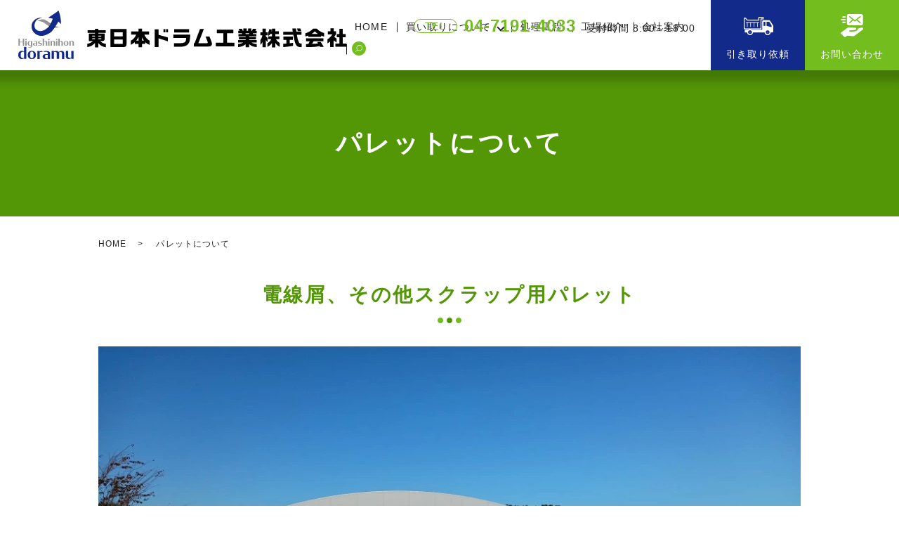

--- FILE ---
content_type: text/html; charset=UTF-8
request_url: https://www.doramu.com/pallet
body_size: 8633
content:

<!DOCTYPE HTML>
<html lang="ja" prefix="og: http://ogp.me/ns#">
<head>
  <meta charset="utf-8">
  <meta http-equiv="X-UA-Compatible" content="IE=edge,chrome=1">
  <meta name="viewport" content="width=device-width, initial-scale=1">
  <title>パレットについて│東日本ドラム工業株式会社│サイズ・材質紹介</title>

		<!-- All in One SEO 4.9.3 - aioseo.com -->
	<meta name="description" content="千葉県の東日本ドラム工業株式会社では、銅線（電線屑）やスクラップ回収のためのパレットの貸し出しを行っております。回収品目によって様々な大きさや形状のものを貸し出ししております。詳細はお問い合わせください。" />
	<meta name="robots" content="max-image-preview:large" />
	<meta name="keywords" content="東日本ドラム工業,銅線,電線,木製ドラム,買い取り,買取,パレット,貸出" />
	<link rel="canonical" href="https://www.doramu.com/pallet" />
	<meta name="generator" content="All in One SEO (AIOSEO) 4.9.3" />
		<meta property="og:locale" content="ja_JP" />
		<meta property="og:site_name" content="東日本ドラム工業株式会社 | 木製ドラム・電線・銅線屑の買い取り" />
		<meta property="og:type" content="article" />
		<meta property="og:title" content="パレットについて│東日本ドラム工業株式会社│サイズ・材質紹介" />
		<meta property="og:description" content="千葉県の東日本ドラム工業株式会社では、銅線（電線屑）やスクラップ回収のためのパレットの貸し出しを行っております。回収品目によって様々な大きさや形状のものを貸し出ししております。詳細はお問い合わせください。" />
		<meta property="og:url" content="https://www.doramu.com/pallet" />
		<meta property="og:image" content="https://www.doramu.com/wp-content/uploads/logo_ogp.jpg" />
		<meta property="og:image:secure_url" content="https://www.doramu.com/wp-content/uploads/logo_ogp.jpg" />
		<meta property="og:image:width" content="1200" />
		<meta property="og:image:height" content="630" />
		<meta property="article:published_time" content="2018-06-21T05:43:13+00:00" />
		<meta property="article:modified_time" content="2023-12-18T00:06:23+00:00" />
		<meta name="twitter:card" content="summary" />
		<meta name="twitter:title" content="パレットについて│東日本ドラム工業株式会社│サイズ・材質紹介" />
		<meta name="twitter:description" content="千葉県の東日本ドラム工業株式会社では、銅線（電線屑）やスクラップ回収のためのパレットの貸し出しを行っております。回収品目によって様々な大きさや形状のものを貸し出ししております。詳細はお問い合わせください。" />
		<meta name="twitter:image" content="https://www.doramu.com/wp-content/uploads/logo_ogp.jpg" />
		<script type="application/ld+json" class="aioseo-schema">
			{"@context":"https:\/\/schema.org","@graph":[{"@type":"BreadcrumbList","@id":"https:\/\/www.doramu.com\/pallet#breadcrumblist","itemListElement":[{"@type":"ListItem","@id":"https:\/\/www.doramu.com#listItem","position":1,"name":"\u30db\u30fc\u30e0","item":"https:\/\/www.doramu.com","nextItem":{"@type":"ListItem","@id":"https:\/\/www.doramu.com\/pallet#listItem","name":"\u30d1\u30ec\u30c3\u30c8\u306b\u3064\u3044\u3066"}},{"@type":"ListItem","@id":"https:\/\/www.doramu.com\/pallet#listItem","position":2,"name":"\u30d1\u30ec\u30c3\u30c8\u306b\u3064\u3044\u3066","previousItem":{"@type":"ListItem","@id":"https:\/\/www.doramu.com#listItem","name":"\u30db\u30fc\u30e0"}}]},{"@type":"Organization","@id":"https:\/\/www.doramu.com\/#organization","name":"\u6771\u65e5\u672c\u30c9\u30e9\u30e0\u5de5\u696d\u682a\u5f0f\u4f1a\u793e","description":"\u6728\u88fd\u30c9\u30e9\u30e0\u30fb\u96fb\u7dda\u30fb\u9285\u7dda\u5c51\u306e\u8cb7\u3044\u53d6\u308a","url":"https:\/\/www.doramu.com\/"},{"@type":"WebPage","@id":"https:\/\/www.doramu.com\/pallet#webpage","url":"https:\/\/www.doramu.com\/pallet","name":"\u30d1\u30ec\u30c3\u30c8\u306b\u3064\u3044\u3066\u2502\u6771\u65e5\u672c\u30c9\u30e9\u30e0\u5de5\u696d\u682a\u5f0f\u4f1a\u793e\u2502\u30b5\u30a4\u30ba\u30fb\u6750\u8cea\u7d39\u4ecb","description":"\u5343\u8449\u770c\u306e\u6771\u65e5\u672c\u30c9\u30e9\u30e0\u5de5\u696d\u682a\u5f0f\u4f1a\u793e\u3067\u306f\u3001\u9285\u7dda\uff08\u96fb\u7dda\u5c51\uff09\u3084\u30b9\u30af\u30e9\u30c3\u30d7\u56de\u53ce\u306e\u305f\u3081\u306e\u30d1\u30ec\u30c3\u30c8\u306e\u8cb8\u3057\u51fa\u3057\u3092\u884c\u3063\u3066\u304a\u308a\u307e\u3059\u3002\u56de\u53ce\u54c1\u76ee\u306b\u3088\u3063\u3066\u69d8\u3005\u306a\u5927\u304d\u3055\u3084\u5f62\u72b6\u306e\u3082\u306e\u3092\u8cb8\u3057\u51fa\u3057\u3057\u3066\u304a\u308a\u307e\u3059\u3002\u8a73\u7d30\u306f\u304a\u554f\u3044\u5408\u308f\u305b\u304f\u3060\u3055\u3044\u3002","inLanguage":"ja","isPartOf":{"@id":"https:\/\/www.doramu.com\/#website"},"breadcrumb":{"@id":"https:\/\/www.doramu.com\/pallet#breadcrumblist"},"datePublished":"2018-06-21T14:43:13+09:00","dateModified":"2023-12-18T09:06:23+09:00"},{"@type":"WebSite","@id":"https:\/\/www.doramu.com\/#website","url":"https:\/\/www.doramu.com\/","name":"\u6771\u65e5\u672c\u30c9\u30e9\u30e0\u5de5\u696d\u682a\u5f0f\u4f1a\u793e","description":"\u6728\u88fd\u30c9\u30e9\u30e0\u30fb\u96fb\u7dda\u30fb\u9285\u7dda\u5c51\u306e\u8cb7\u3044\u53d6\u308a","inLanguage":"ja","publisher":{"@id":"https:\/\/www.doramu.com\/#organization"}}]}
		</script>
		<!-- All in One SEO -->

<link rel='dns-prefetch' href='//ajaxzip3.github.io' />
<style id='wp-img-auto-sizes-contain-inline-css' type='text/css'>
img:is([sizes=auto i],[sizes^="auto," i]){contain-intrinsic-size:3000px 1500px}
/*# sourceURL=wp-img-auto-sizes-contain-inline-css */
</style>
<style id='wp-block-library-inline-css' type='text/css'>
:root{--wp-block-synced-color:#7a00df;--wp-block-synced-color--rgb:122,0,223;--wp-bound-block-color:var(--wp-block-synced-color);--wp-editor-canvas-background:#ddd;--wp-admin-theme-color:#007cba;--wp-admin-theme-color--rgb:0,124,186;--wp-admin-theme-color-darker-10:#006ba1;--wp-admin-theme-color-darker-10--rgb:0,107,160.5;--wp-admin-theme-color-darker-20:#005a87;--wp-admin-theme-color-darker-20--rgb:0,90,135;--wp-admin-border-width-focus:2px}@media (min-resolution:192dpi){:root{--wp-admin-border-width-focus:1.5px}}.wp-element-button{cursor:pointer}:root .has-very-light-gray-background-color{background-color:#eee}:root .has-very-dark-gray-background-color{background-color:#313131}:root .has-very-light-gray-color{color:#eee}:root .has-very-dark-gray-color{color:#313131}:root .has-vivid-green-cyan-to-vivid-cyan-blue-gradient-background{background:linear-gradient(135deg,#00d084,#0693e3)}:root .has-purple-crush-gradient-background{background:linear-gradient(135deg,#34e2e4,#4721fb 50%,#ab1dfe)}:root .has-hazy-dawn-gradient-background{background:linear-gradient(135deg,#faaca8,#dad0ec)}:root .has-subdued-olive-gradient-background{background:linear-gradient(135deg,#fafae1,#67a671)}:root .has-atomic-cream-gradient-background{background:linear-gradient(135deg,#fdd79a,#004a59)}:root .has-nightshade-gradient-background{background:linear-gradient(135deg,#330968,#31cdcf)}:root .has-midnight-gradient-background{background:linear-gradient(135deg,#020381,#2874fc)}:root{--wp--preset--font-size--normal:16px;--wp--preset--font-size--huge:42px}.has-regular-font-size{font-size:1em}.has-larger-font-size{font-size:2.625em}.has-normal-font-size{font-size:var(--wp--preset--font-size--normal)}.has-huge-font-size{font-size:var(--wp--preset--font-size--huge)}.has-text-align-center{text-align:center}.has-text-align-left{text-align:left}.has-text-align-right{text-align:right}.has-fit-text{white-space:nowrap!important}#end-resizable-editor-section{display:none}.aligncenter{clear:both}.items-justified-left{justify-content:flex-start}.items-justified-center{justify-content:center}.items-justified-right{justify-content:flex-end}.items-justified-space-between{justify-content:space-between}.screen-reader-text{border:0;clip-path:inset(50%);height:1px;margin:-1px;overflow:hidden;padding:0;position:absolute;width:1px;word-wrap:normal!important}.screen-reader-text:focus{background-color:#ddd;clip-path:none;color:#444;display:block;font-size:1em;height:auto;left:5px;line-height:normal;padding:15px 23px 14px;text-decoration:none;top:5px;width:auto;z-index:100000}html :where(.has-border-color){border-style:solid}html :where([style*=border-top-color]){border-top-style:solid}html :where([style*=border-right-color]){border-right-style:solid}html :where([style*=border-bottom-color]){border-bottom-style:solid}html :where([style*=border-left-color]){border-left-style:solid}html :where([style*=border-width]){border-style:solid}html :where([style*=border-top-width]){border-top-style:solid}html :where([style*=border-right-width]){border-right-style:solid}html :where([style*=border-bottom-width]){border-bottom-style:solid}html :where([style*=border-left-width]){border-left-style:solid}html :where(img[class*=wp-image-]){height:auto;max-width:100%}:where(figure){margin:0 0 1em}html :where(.is-position-sticky){--wp-admin--admin-bar--position-offset:var(--wp-admin--admin-bar--height,0px)}@media screen and (max-width:600px){html :where(.is-position-sticky){--wp-admin--admin-bar--position-offset:0px}}

/*# sourceURL=wp-block-library-inline-css */
</style><style id='global-styles-inline-css' type='text/css'>
:root{--wp--preset--aspect-ratio--square: 1;--wp--preset--aspect-ratio--4-3: 4/3;--wp--preset--aspect-ratio--3-4: 3/4;--wp--preset--aspect-ratio--3-2: 3/2;--wp--preset--aspect-ratio--2-3: 2/3;--wp--preset--aspect-ratio--16-9: 16/9;--wp--preset--aspect-ratio--9-16: 9/16;--wp--preset--color--black: #000000;--wp--preset--color--cyan-bluish-gray: #abb8c3;--wp--preset--color--white: #ffffff;--wp--preset--color--pale-pink: #f78da7;--wp--preset--color--vivid-red: #cf2e2e;--wp--preset--color--luminous-vivid-orange: #ff6900;--wp--preset--color--luminous-vivid-amber: #fcb900;--wp--preset--color--light-green-cyan: #7bdcb5;--wp--preset--color--vivid-green-cyan: #00d084;--wp--preset--color--pale-cyan-blue: #8ed1fc;--wp--preset--color--vivid-cyan-blue: #0693e3;--wp--preset--color--vivid-purple: #9b51e0;--wp--preset--gradient--vivid-cyan-blue-to-vivid-purple: linear-gradient(135deg,rgb(6,147,227) 0%,rgb(155,81,224) 100%);--wp--preset--gradient--light-green-cyan-to-vivid-green-cyan: linear-gradient(135deg,rgb(122,220,180) 0%,rgb(0,208,130) 100%);--wp--preset--gradient--luminous-vivid-amber-to-luminous-vivid-orange: linear-gradient(135deg,rgb(252,185,0) 0%,rgb(255,105,0) 100%);--wp--preset--gradient--luminous-vivid-orange-to-vivid-red: linear-gradient(135deg,rgb(255,105,0) 0%,rgb(207,46,46) 100%);--wp--preset--gradient--very-light-gray-to-cyan-bluish-gray: linear-gradient(135deg,rgb(238,238,238) 0%,rgb(169,184,195) 100%);--wp--preset--gradient--cool-to-warm-spectrum: linear-gradient(135deg,rgb(74,234,220) 0%,rgb(151,120,209) 20%,rgb(207,42,186) 40%,rgb(238,44,130) 60%,rgb(251,105,98) 80%,rgb(254,248,76) 100%);--wp--preset--gradient--blush-light-purple: linear-gradient(135deg,rgb(255,206,236) 0%,rgb(152,150,240) 100%);--wp--preset--gradient--blush-bordeaux: linear-gradient(135deg,rgb(254,205,165) 0%,rgb(254,45,45) 50%,rgb(107,0,62) 100%);--wp--preset--gradient--luminous-dusk: linear-gradient(135deg,rgb(255,203,112) 0%,rgb(199,81,192) 50%,rgb(65,88,208) 100%);--wp--preset--gradient--pale-ocean: linear-gradient(135deg,rgb(255,245,203) 0%,rgb(182,227,212) 50%,rgb(51,167,181) 100%);--wp--preset--gradient--electric-grass: linear-gradient(135deg,rgb(202,248,128) 0%,rgb(113,206,126) 100%);--wp--preset--gradient--midnight: linear-gradient(135deg,rgb(2,3,129) 0%,rgb(40,116,252) 100%);--wp--preset--font-size--small: 13px;--wp--preset--font-size--medium: 20px;--wp--preset--font-size--large: 36px;--wp--preset--font-size--x-large: 42px;--wp--preset--spacing--20: 0.44rem;--wp--preset--spacing--30: 0.67rem;--wp--preset--spacing--40: 1rem;--wp--preset--spacing--50: 1.5rem;--wp--preset--spacing--60: 2.25rem;--wp--preset--spacing--70: 3.38rem;--wp--preset--spacing--80: 5.06rem;--wp--preset--shadow--natural: 6px 6px 9px rgba(0, 0, 0, 0.2);--wp--preset--shadow--deep: 12px 12px 50px rgba(0, 0, 0, 0.4);--wp--preset--shadow--sharp: 6px 6px 0px rgba(0, 0, 0, 0.2);--wp--preset--shadow--outlined: 6px 6px 0px -3px rgb(255, 255, 255), 6px 6px rgb(0, 0, 0);--wp--preset--shadow--crisp: 6px 6px 0px rgb(0, 0, 0);}:where(.is-layout-flex){gap: 0.5em;}:where(.is-layout-grid){gap: 0.5em;}body .is-layout-flex{display: flex;}.is-layout-flex{flex-wrap: wrap;align-items: center;}.is-layout-flex > :is(*, div){margin: 0;}body .is-layout-grid{display: grid;}.is-layout-grid > :is(*, div){margin: 0;}:where(.wp-block-columns.is-layout-flex){gap: 2em;}:where(.wp-block-columns.is-layout-grid){gap: 2em;}:where(.wp-block-post-template.is-layout-flex){gap: 1.25em;}:where(.wp-block-post-template.is-layout-grid){gap: 1.25em;}.has-black-color{color: var(--wp--preset--color--black) !important;}.has-cyan-bluish-gray-color{color: var(--wp--preset--color--cyan-bluish-gray) !important;}.has-white-color{color: var(--wp--preset--color--white) !important;}.has-pale-pink-color{color: var(--wp--preset--color--pale-pink) !important;}.has-vivid-red-color{color: var(--wp--preset--color--vivid-red) !important;}.has-luminous-vivid-orange-color{color: var(--wp--preset--color--luminous-vivid-orange) !important;}.has-luminous-vivid-amber-color{color: var(--wp--preset--color--luminous-vivid-amber) !important;}.has-light-green-cyan-color{color: var(--wp--preset--color--light-green-cyan) !important;}.has-vivid-green-cyan-color{color: var(--wp--preset--color--vivid-green-cyan) !important;}.has-pale-cyan-blue-color{color: var(--wp--preset--color--pale-cyan-blue) !important;}.has-vivid-cyan-blue-color{color: var(--wp--preset--color--vivid-cyan-blue) !important;}.has-vivid-purple-color{color: var(--wp--preset--color--vivid-purple) !important;}.has-black-background-color{background-color: var(--wp--preset--color--black) !important;}.has-cyan-bluish-gray-background-color{background-color: var(--wp--preset--color--cyan-bluish-gray) !important;}.has-white-background-color{background-color: var(--wp--preset--color--white) !important;}.has-pale-pink-background-color{background-color: var(--wp--preset--color--pale-pink) !important;}.has-vivid-red-background-color{background-color: var(--wp--preset--color--vivid-red) !important;}.has-luminous-vivid-orange-background-color{background-color: var(--wp--preset--color--luminous-vivid-orange) !important;}.has-luminous-vivid-amber-background-color{background-color: var(--wp--preset--color--luminous-vivid-amber) !important;}.has-light-green-cyan-background-color{background-color: var(--wp--preset--color--light-green-cyan) !important;}.has-vivid-green-cyan-background-color{background-color: var(--wp--preset--color--vivid-green-cyan) !important;}.has-pale-cyan-blue-background-color{background-color: var(--wp--preset--color--pale-cyan-blue) !important;}.has-vivid-cyan-blue-background-color{background-color: var(--wp--preset--color--vivid-cyan-blue) !important;}.has-vivid-purple-background-color{background-color: var(--wp--preset--color--vivid-purple) !important;}.has-black-border-color{border-color: var(--wp--preset--color--black) !important;}.has-cyan-bluish-gray-border-color{border-color: var(--wp--preset--color--cyan-bluish-gray) !important;}.has-white-border-color{border-color: var(--wp--preset--color--white) !important;}.has-pale-pink-border-color{border-color: var(--wp--preset--color--pale-pink) !important;}.has-vivid-red-border-color{border-color: var(--wp--preset--color--vivid-red) !important;}.has-luminous-vivid-orange-border-color{border-color: var(--wp--preset--color--luminous-vivid-orange) !important;}.has-luminous-vivid-amber-border-color{border-color: var(--wp--preset--color--luminous-vivid-amber) !important;}.has-light-green-cyan-border-color{border-color: var(--wp--preset--color--light-green-cyan) !important;}.has-vivid-green-cyan-border-color{border-color: var(--wp--preset--color--vivid-green-cyan) !important;}.has-pale-cyan-blue-border-color{border-color: var(--wp--preset--color--pale-cyan-blue) !important;}.has-vivid-cyan-blue-border-color{border-color: var(--wp--preset--color--vivid-cyan-blue) !important;}.has-vivid-purple-border-color{border-color: var(--wp--preset--color--vivid-purple) !important;}.has-vivid-cyan-blue-to-vivid-purple-gradient-background{background: var(--wp--preset--gradient--vivid-cyan-blue-to-vivid-purple) !important;}.has-light-green-cyan-to-vivid-green-cyan-gradient-background{background: var(--wp--preset--gradient--light-green-cyan-to-vivid-green-cyan) !important;}.has-luminous-vivid-amber-to-luminous-vivid-orange-gradient-background{background: var(--wp--preset--gradient--luminous-vivid-amber-to-luminous-vivid-orange) !important;}.has-luminous-vivid-orange-to-vivid-red-gradient-background{background: var(--wp--preset--gradient--luminous-vivid-orange-to-vivid-red) !important;}.has-very-light-gray-to-cyan-bluish-gray-gradient-background{background: var(--wp--preset--gradient--very-light-gray-to-cyan-bluish-gray) !important;}.has-cool-to-warm-spectrum-gradient-background{background: var(--wp--preset--gradient--cool-to-warm-spectrum) !important;}.has-blush-light-purple-gradient-background{background: var(--wp--preset--gradient--blush-light-purple) !important;}.has-blush-bordeaux-gradient-background{background: var(--wp--preset--gradient--blush-bordeaux) !important;}.has-luminous-dusk-gradient-background{background: var(--wp--preset--gradient--luminous-dusk) !important;}.has-pale-ocean-gradient-background{background: var(--wp--preset--gradient--pale-ocean) !important;}.has-electric-grass-gradient-background{background: var(--wp--preset--gradient--electric-grass) !important;}.has-midnight-gradient-background{background: var(--wp--preset--gradient--midnight) !important;}.has-small-font-size{font-size: var(--wp--preset--font-size--small) !important;}.has-medium-font-size{font-size: var(--wp--preset--font-size--medium) !important;}.has-large-font-size{font-size: var(--wp--preset--font-size--large) !important;}.has-x-large-font-size{font-size: var(--wp--preset--font-size--x-large) !important;}
/*# sourceURL=global-styles-inline-css */
</style>

<style id='classic-theme-styles-inline-css' type='text/css'>
/*! This file is auto-generated */
.wp-block-button__link{color:#fff;background-color:#32373c;border-radius:9999px;box-shadow:none;text-decoration:none;padding:calc(.667em + 2px) calc(1.333em + 2px);font-size:1.125em}.wp-block-file__button{background:#32373c;color:#fff;text-decoration:none}
/*# sourceURL=/wp-includes/css/classic-themes.min.css */
</style>
<link rel='stylesheet' id='biz-cal-style-css' href='https://www.doramu.com/wp-content/plugins/biz-calendar/biz-cal.css?ver=2.2.0' type='text/css' media='all' />
<link rel='stylesheet' id='contact-form-7-css' href='https://www.doramu.com/wp-content/plugins/contact-form-7/includes/css/styles.css?ver=5.7.7' type='text/css' media='all' />
<script type="text/javascript" src="https://www.doramu.com/wp-content/themes/doramu.com_theme/assets/js/vendor/jquery.min.js?ver=6.9" id="jquery-js"></script>
<script type="text/javascript" id="biz-cal-script-js-extra">
/* <![CDATA[ */
var bizcalOptions = {"holiday_title":"\u5b9a\u4f11\u65e5","sun":"on","temp_holidays":"2018-01-01\r\n2018-01-02\r\n2018-01-03\r\n2018-01-04\r\n2018-08-11\r\n2018-08-13\r\n2018-08-14\r\n2018-08-15\r\n2018-08-16\r\n2018-12-29\r\n2018-12-31\r\n2019-01-01\r\n2019-01-02\r\n2019-01-03\r\n2019-01-04\r\n2019-04-29\r\n2019-04-30\r\n2019-05-01\r\n2019-05-02\r\n2019-05-03\r\n2019-05-04\r\n2019-05-06\r\n2019-07-15\r\n2019-08-12\r\n2019-08-13\r\n2019-08-14\r\n2019-08-15\r\n2019-08-16\r\n2019-09-16\r\n2019-09-23\r\n2019-10-14\r\n2019-10-22\r\n2019-11-4\r\n2019-11-23\r\n2019-12-30\r\n2019-12-31\r\n2020-01-01\r\n2020-01-02\r\n2020-01-03\r\n2020-01-04\r\n2020-01-13\r\n2020-04-29\r\n2020-05-04\r\n2020-05-05\r\n2020-05-06\r\n2020-07-23\r\n2020-07-24\r\n2020-08-10\r\n2020-08-13\r\n2020-08-14\r\n2020-08-15\r\n2020-09-21\r\n2020-09-22\r\n2020-11-03\r\n2020-11-23\r\n2020-12-29\r\n2020-12-30\r\n2020-12-31\r\n2021-01-01\r\n2021-01-02\r\n2021-01-04\r\n2021-01-11\r\n2021-02-11\r\n2021-02-23\r\n2021-03-20\r\n2021-04-29\r\n2021-05-03\r\n2021-05-04\r\n2021-05-05\r\n2021-07-22\r\n2021-07-23\r\n2021-08-09\r\n2021-08-13\r\n2021-08-14\r\n2021-08-16\r\n2021-09-20\r\n2021-09-23\r\n2021-11-03\r\n2021-11-23\r\n2021-12-29\r\n2021-12-30\r\n2021-12-31\r\n2022-01-01\r\n2022-01-03\r\n2022-01-04\r\n2022-01-10\r\n2022-02-11\r\n2022-02-23\r\n2022-03-21\r\n2022-04-29\r\n2022-05-03\r\n2022-05-04\r\n2022-05-05\r\n2022-07-18\r\n2022-08-11\r\n2022-08-13\r\n2022-08-15\r\n2022-08-16\r\n2022-09-19\r\n2022-09-23\r\n2022-10-10\r\n2022-11-03\r\n2022-11-23\r\n2022-12-29\r\n2022-12-30\r\n2022-12-31\r\n2023-01-02\r\n2023-01-03\r\n2023-01-04\r\n2023-01-09\r\n2023-02-11\r\n2023-02-23\r\n2023-03-21\r\n2023-04-29\r\n2023-05-03\r\n2023-05-04\r\n2023-05-05\r\n2023-07-17\r\n2023-08-11\r\n2023-08-14\r\n2023-08-15\r\n2023-08-16\r\n2023-09-18\r\n2023-09-23\r\n2023-10-09\r\n2023-11-03\r\n2023-11-23\r\n2023-12-29\r\n2023-12-30\r\n2024-01-01\r\n2024-01-02\r\n2024-01-03\r\n2024-01-04\r\n\r\n\r\n\r\n\r\n","temp_weekdays":"","eventday_title":"","eventday_url":"","eventdays":"","month_limit":"\u5236\u9650\u306a\u3057","nextmonthlimit":"12","prevmonthlimit":"12","plugindir":"https://www.doramu.com/wp-content/plugins/biz-calendar/","national_holiday":""};
//# sourceURL=biz-cal-script-js-extra
/* ]]> */
</script>
<script type="text/javascript" src="https://www.doramu.com/wp-content/plugins/biz-calendar/calendar.js?ver=2.2.0" id="biz-cal-script-js"></script>
<script type="text/javascript" src="//ajaxzip3.github.io/ajaxzip3.js?ver=6.9" id="ajaxzip3-js-js"></script>
<link rel='shortlink' href='https://www.doramu.com/?p=168' />
<script>
                  jQuery(function($) {
                    $("#zip").attr('onKeyUp', 'AjaxZip3.zip2addr(this,\'\',\'address\',\'address\');');
                    $("#zip2").attr('onKeyUp', 'AjaxZip3.zip2addr(\'zip1\',\'zip2\',\'prefecture\',\'city\',\'street\');');
                  })
                  </script>  <link href="https://fonts.googleapis.com/earlyaccess/notosansjapanese.css" rel="stylesheet" />
  <link href="https://www.doramu.com/wp-content/themes/doramu.com_theme/assets/css/main.css?1769493566" rel="stylesheet">
  <script src="https://www.doramu.com/wp-content/themes/doramu.com_theme/assets/js/vendor/respond.min.js"></script>
  <script type="application/ld+json">
  {
    "@context": "http://schema.org",
    "@type": "BreadcrumbList",
    "itemListElement":
    [
      {
      "@type": "ListItem",
      "position": 1,
      "item":
      {
        "@id": "https://www.doramu.com/",
        "name": "東日本ドラム工業株式会社"
      }
    },
{
      "@type": "ListItem",
      "position": 2,
      "item":
      {
        "@id": "https://www.doramu.com/pallet/",
        "name": "パレットについて"
      }
    }    ]
  }
  </script>


  <script type="application/ld+json">
  {
    "@context": "http://schema.org/",
    "@type": "LocalBusiness",
    "name": "東日本ドラム工業株式会社",
    "address": "〒271-0091 千葉県松戸市本町17-6",
    "telephone": "04-7191-4033",
    "faxNumber": "04-7191-4821",
    "url": "https://www.doramu.com",
    "email": "info@doramu.com",
    "image": "https://www.doramu.com/wp-content/uploads/logo_ogp.jpg",
    "logo": "https://www.doramu.com/wp-content/uploads/logo_org.png"
  }
  </script>
</head>
<body class="scrollTop">

  <div id="fb-root"></div>
  <script>(function(d, s, id) {
    var js, fjs = d.getElementsByTagName(s)[0];
    if (d.getElementById(id)) return;
    js = d.createElement(s); js.id = id;
    js.src = "//connect.facebook.net/ja_JP/sdk.js#xfbml=1&version=v2.9";
    fjs.parentNode.insertBefore(js, fjs);
  }(document, 'script', 'facebook-jssdk'));</script>

  <header>
    <div class="primary_header">
      <div class="container">
        <div class="row">
                    <div class="title">
                          <a href="https://www.doramu.com/">
                <img src="/wp-content/uploads/logo.svg" alt="東日本ドラム工業株式会社"/>
              </a>
                      </div>
			  <div id="top"></div>
          <nav class="global_nav fnav01"><ul><li><a href="https://www.doramu.com/">HOME</a></li>
<li class="has_under"><a href="#">買い取りについて</a>
<ul class="sub-menu">
	<li><a href="https://www.doramu.com/copper">お取引可能な銅製品</a></li>
	<li><a href="https://www.doramu.com/market_price">相場情報</a></li>
	<li><a href="https://www.doramu.com/purchase">買い取りの流れ</a></li>
	<li><a href="https://www.doramu.com/measurement">計量の目安</a></li>
	<li><a href="https://www.doramu.com/pallet" aria-current="page">パレットについて</a></li>
	<li><a href="https://www.doramu.com/vehicle">保有車両の内訳</a></li>
</ul>
</li>
<li><a href="https://www.doramu.com/flow">処理工程</a></li>
<li><a href="https://www.doramu.com/factory">工場紹介</a></li>
<li><a href="https://www.doramu.com/company">会社案内</a></li>

                <li class="gnav_search">
                  <a href="#">search</a>
  <div class="epress_search">
    <form method="get" action="https://www.doramu.com/">
      <input type="text" placeholder="" class="text" name="s" autocomplete="off" value="">
      <input type="submit" value="Search" class="submit">
    </form>
  </div>
  </li>
              </ul>
              <div class="menu_icon">
                <a href="#menu"><span>メニュー開閉</span></a>
              </div></nav><div class="hdr_info_wrap">
  <div class="hdr_info">
    <div class="hdr_info_pc pc-only02">
      <p class="tel mb0"><span class="border">TEL</span><strong>04-7191-4033</strong></p>
      <p class="info mb0">受付時間 8:00～18:00</p>
    </div>
    <div class="hdr_pc_btn pc-only02">
      <a href="/request" class="req">
        引き取り依頼
        </a>
      <a href="/contact" class="mail">
        お問い合わせ
        </a>
    </div>
    <span class="hdr_info_sp sp-only02">
     
      <a href="/request" class="req">
        <img src="/wp-content/uploads/sp_hdr_request_icon.png" alt="引き取り依頼"/>
        </a>
      <a href="/contact" class="mail">
        <img src="/wp-content/uploads/sp_hdr_mail_icon.png" alt="メール"/>
        </a>
        <a href="tel:04-7191-4033" class="tel sp-only">
      <img src="/wp-content/uploads/sp_hdr_tel_icon.png" alt="TEL"/>
      </a>
    </span>
  </div>
</div>

        </div>
      </div>
    </div>
  </header>

  <main>
            <h1 class="wow" style="">
                  パレットについて                      </h1>

    
    <div class="bread_wrap">
      <div class="container gutters">
        <div class="row bread">
              <ul class="col span_12">
                <li><a href="https://www.doramu.com">HOME</a></li>
                                    <li>パレットについて</li>
                            </ul>
          </div>
      </div>
    </div>
    <section>
      <div class="container gutters">
        <div class="row">
                    <div class="col span_12 column_main">
                  <section>
    <div class="container gutters">
        <h2>電線屑、その他スクラップ用パレット</h2>
      <div class="row">
        <div class="col span_12">
          <figure>
            <img class="lazy lazy-hidden" decoding="async" src="[data-uri]" data-lazy-type="image" data-lazy-src="/wp-content/uploads/pallet20231218_img001.jpg" alt="電線屑、その他スクラップ用パレット"><noscript><img decoding="async" src="/wp-content/uploads/pallet20231218_img001.jpg" alt="電線屑、その他スクラップ用パレット"></noscript>
          </figure>
        </div>
      </div>

      <div class="row">
        <div class="col span_6">
          <h3>中カゴ</h3>
          <figure>
            <img class="lazy lazy-hidden" decoding="async" src="[data-uri]" data-lazy-type="image" data-lazy-src="/wp-content/uploads/pallet20231218_img002.jpg" alt="中カゴ"><noscript><img decoding="async" src="/wp-content/uploads/pallet20231218_img002.jpg" alt="中カゴ"></noscript>
            <figcaption>幅 1,000mm　奥行 800mm　高さ 750mm　0.6立米<br>カゴ本体の重量約60㎏　フレコン付き　4輪自在キャスター付き</figcaption>
          </figure>
        </div>
        <div class="col span_6">
          <h3>中カゴ 防犯対策用フタ付き</h3>
          <figure>
            <img class="lazy lazy-hidden" decoding="async" src="[data-uri]" data-lazy-type="image" data-lazy-src="/wp-content/uploads/pallet20231218_img003.jpg" alt="中カゴ 防犯対策用フタ付き"><noscript><img decoding="async" src="/wp-content/uploads/pallet20231218_img003.jpg" alt="中カゴ 防犯対策用フタ付き"></noscript>
            <figcaption>幅 1,000mm　奥行 800mm　高さ 750mm　0.6立米　<br>カゴ本体の重量約60㎏　フレコン付き　4輪自在キャスター付き</figcaption>
          </figure>
        </div>
      </div>

      <div class="row">
        <div class="col span_6">
          <h3>大カゴ</h3>
          <figure>
            <img class="lazy lazy-hidden" decoding="async" src="[data-uri]" data-lazy-type="image" data-lazy-src="/wp-content/uploads/pallet20231218_img004.jpg" alt="大カゴ"><noscript><img decoding="async" src="/wp-content/uploads/pallet20231218_img004.jpg" alt="大カゴ"></noscript>
            <figcaption>幅 1,200mm　奥行 1,000mm　高さ 800mm　0.96立米　<br>カゴ本体の重量約80㎏　フレコン付き　4輪自在キャスター付き</figcaption>
          </figure>
        </div>
        <div class="col span_6">
          <h3>大カゴ 防犯対策用フタ付き</h3>
          <figure>
            <img class="lazy lazy-hidden" decoding="async" src="[data-uri]" data-lazy-type="image" data-lazy-src="/wp-content/uploads/pallet20231218_img005.jpg" alt="大カゴ 防犯対策用フタ付き"><noscript><img decoding="async" src="/wp-content/uploads/pallet20231218_img005.jpg" alt="大カゴ 防犯対策用フタ付き"></noscript>
            <figcaption>幅 1,200mm　奥行 1,000mm　高さ 800mm　0.96立米　<br>カゴ本体の重量約80㎏　フレコン付き　4輪自在キャスター付き</figcaption>
          </figure>
        </div>
      </div>

      <div class="row">
        <div class="col span_6">
          <h3>鉄バケット</h3>
          <figure>
            <img class="lazy lazy-hidden" decoding="async" src="[data-uri]" data-lazy-type="image" data-lazy-src="/wp-content/uploads/pallet20231218_img006.png" alt="鉄バケット"><noscript><img decoding="async" src="/wp-content/uploads/pallet20231218_img006.png" alt="鉄バケット"></noscript>
            <figcaption>幅 2,000mm　奥行 1,000mm　高さ 1,060mm　2.00立米　<br>鉄バケット本体の重量約240㎏</figcaption>
          </figure>
        </div>
        <div class="col span_6">
          <h3>吊りカゴ</h3>
          <figure>
            <img class="lazy lazy-hidden" decoding="async" src="[data-uri]" data-lazy-type="image" data-lazy-src="/wp-content/uploads/pallet20231218_img007.jpg" alt="吊りカゴ"><noscript><img decoding="async" src="/wp-content/uploads/pallet20231218_img007.jpg" alt="吊りカゴ"></noscript>
            <figcaption>幅 1,180mm　奥行 1,020mm　高さ 970mm　0.96立米<br>カゴ本体の重量約120㎏</figcaption>
          </figure>
        </div>
      </div>
    </div>
  </section>              </div>
                  </div>
      </div>
    </section>
<section class="sec_contact mb0">
  <div class="container gutters">
    <div class="row reverse">
      <div class="col span_6 img_box">
        <figure>
          <img src="/wp-content/uploads/top_bg004.jpg" alt="お問い合わせ">
        </figure>
      </div>
      <div class="col span_6 txt_box">
        <h2>お問い合わせ
          <span>Contact us</span>
        </h2>        
        <p class="text-center">当社へのお問い合わせや<br class="sp-only">引き取りのご依頼は、<br>お気軽にご連絡ください。<br>
        <strong class="text-xlarge tel">TEL
          <span class="pc-only">04-7191-4033</span>
          <a href="tel:04-7191-4033" class="sp-only">04-7191-4033</a>
        </strong>
        <br>FAX
          <span class="fax">04-7191-4821</span>
        </p>
        <div class="btn_box">
          <p class="more">
            <a href="/request" class="btn_request">引き取り依頼はこちら</a>
          </p>
          <p class="more">
            <a href="/contact" class="btn_mail">メールはこちら</a>
          </p>
        </div>
      </div>
    </div>
  </div>
</section>
  </main>
<footer>
      <div class="footer_nav_wrap">
      <div class="container">
        <div class="row">
        <nav class="col span_12 fnav01"><ul><li><a href="https://www.doramu.com/">HOME</a></li>
<li><a href="https://www.doramu.com/copper">お取引可能な銅製品</a></li>
<li><a href="https://www.doramu.com/market_price">相場情報</a></li>
<li><a href="https://www.doramu.com/purchase">買い取りの流れ</a></li>
<li><a href="https://www.doramu.com/measurement">計量の目安</a></li>
<li><a href="https://www.doramu.com/pallet" aria-current="page">パレットについて</a></li>
<li><a href="https://www.doramu.com/vehicle">保有車両の内訳</a></li>
<li><a href="https://www.doramu.com/flow">処理工程</a></li>
<li><a href="https://www.doramu.com/factory">工場紹介</a></li>
<li><a href="https://www.doramu.com/company">会社案内</a></li>
<li><a href="https://www.doramu.com/contact">お問い合わせ</a></li>
<li><a href="https://www.doramu.com/request">引き取り依頼</a></li>
<li><a href="https://www.doramu.com/policy">プライバシーポリシー</a></li>
<li><a href="https://www.doramu.com/sitemap">サイトマップ</a></li>
</ul></nav>        </div>
      </div>
    </div>
    <div class="footer_copyright_wrap">
      <div class="container">
        <div class="row">
          <div class="col span_12">
            <p>Copyright &copy; 東日本ドラム工業株式会社 All Rights Reserved.<br>
              【掲載の記事・写真・イラストなどの無断複写・転載を禁じます】</p>
          </div>
        </div>
      </div>
    </div>
    <p class="pagetop"><a href="#top"></a></p>
  </footer>

  <script src="https://www.doramu.com/wp-content/themes/doramu.com_theme/assets/js/vendor/bundle.js"></script>
  <script src="https://www.doramu.com/wp-content/themes/doramu.com_theme/assets/js/main.js?"></script>

  <!-- twitter -->
  <script>!function(d,s,id){var js,fjs=d.getElementsByTagName(s)[0],p=/^http:/.test(d.location)?'http':'https';if(!d.getElementById(id)){js=d.createElement(s);js.id=id;js.src=p+'://platform.twitter.com/widgets.js';fjs.parentNode.insertBefore(js,fjs);}}(document, 'script', 'twitter-wjs');</script>

  <script src="https://d.line-scdn.net/r/web/social-plugin/js/thirdparty/loader.min.js" async="async" defer="defer"></script>

  <script type="speculationrules">
{"prefetch":[{"source":"document","where":{"and":[{"href_matches":"/*"},{"not":{"href_matches":["/wp-*.php","/wp-admin/*","/wp-content/uploads/*","/wp-content/*","/wp-content/plugins/*","/wp-content/themes/doramu.com_theme/*","/*\\?(.+)"]}},{"not":{"selector_matches":"a[rel~=\"nofollow\"]"}},{"not":{"selector_matches":".no-prefetch, .no-prefetch a"}}]},"eagerness":"conservative"}]}
</script>
<script type="text/javascript" src="https://www.doramu.com/wp-content/plugins/contact-form-7/includes/swv/js/index.js?ver=5.7.7" id="swv-js"></script>
<script type="text/javascript" id="contact-form-7-js-extra">
/* <![CDATA[ */
var wpcf7 = {"api":{"root":"https://www.doramu.com/wp-json/","namespace":"contact-form-7/v1"}};
//# sourceURL=contact-form-7-js-extra
/* ]]> */
</script>
<script type="text/javascript" src="https://www.doramu.com/wp-content/plugins/contact-form-7/includes/js/index.js?ver=5.7.7" id="contact-form-7-js"></script>
<script type="text/javascript" src="https://www.doramu.com/wp-content/plugins/bj-lazy-load/js/bj-lazy-load.min.js?ver=2" id="BJLL-js"></script>
</body>
</html>


--- FILE ---
content_type: image/svg+xml
request_url: https://www.doramu.com/wp-content/uploads/logo.svg
body_size: 8163
content:
<?xml version="1.0" encoding="UTF-8"?> <!-- Generator: Adobe Illustrator 27.7.0, SVG Export Plug-In . SVG Version: 6.00 Build 0) --> <svg xmlns="http://www.w3.org/2000/svg" xmlns:xlink="http://www.w3.org/1999/xlink" version="1.1" id="レイヤー_2" x="0px" y="0px" viewBox="0 0 464.2 68.6" style="enable-background:new 0 0 464.2 68.6;" xml:space="preserve"> <style type="text/css"> .st0{fill:#949494;} .st1{fill:#122B8B;} </style> <path class="st0" d="M27,15c1.8-1.2,6.3-3.8,10.3-2.1s8.3,5.1,9.4,6c1.1,0.9,7,4.1,11.7,4.3c-1.8,0.5-5.4,2-10.7,0.6 c-1.1,0.9-4.8-2-6.7-3.2C39.4,19.6,34.5,14.2,27,15z"></path> <path class="st1" d="M18.8,23.5c0.9,7.6,6.8,11.4,12,12.2c5.8,0.9,12.1-2.7,15.3-5s8.9-12,10.6-15c0.4-0.2,2.4,2.3,3.7,3.6 c0.7-4.9-1.8-16.4-3.6-19.3c-0.8,1.4-11,7.9-14.4,10.2c2.9,0.5,6.4,1.4,6.4,1.4c-0.2,0.9-3.6,9.3-5.9,11.5c-2.3,2.2-9.2,8.3-15.8,5 s-3.8-10.5-2.5-12.7c1.4-2.2,3.1-3.8,9.4-5.2C25.3,9,17.9,15.9,18.8,23.5z"></path> <g> <g> <path class="st0" d="M6.4,44.9H2.2v4.8h-2v-9.9h2v4.5h4.3v-4.5h2v9.9h-2V44.9z"></path> <path class="st0" d="M10,40.3H12V42H10V40.3z M10,43.1H12v6.5H10V43.1z"></path> <path class="st0" d="M17.9,50.1v-0.9c-0.5,0.3-1.1,0.5-1.8,0.5c-1.8,0-2.9-1.2-2.9-3.3c0-2.2,1.2-3.3,2.9-3.3 c0.7,0,1.4,0.2,1.9,0.5v-0.4h1.8v6.6c0,2.2-1.6,2.7-3.8,2.7c-0.7,0-1.3-0.1-1.9-0.2v-0.6c0.6,0.1,1.1,0.1,1.7,0.1 C17.1,51.7,17.9,51.5,17.9,50.1z M17.9,48.8V44c-0.3-0.1-0.7-0.2-1-0.2c-1.2,0-1.7,0.6-1.7,2.5c0,2,0.6,2.6,1.7,2.6 C17.2,48.9,17.5,48.9,17.9,48.8z"></path> <path class="st0" d="M20.8,47.8c0-1.3,0.8-2,2.6-2h1.7V45c0-1.1-0.6-1.3-1.7-1.3c-0.6,0-1.2,0.1-1.7,0.1v-0.6 c0.6-0.1,1.4-0.2,2.1-0.2c2.1,0,3.1,0.5,3.1,2.1v4.5h-1.8v-0.4c-0.4,0.3-1,0.5-1.8,0.5C21.6,49.7,20.8,48.9,20.8,47.8z M25.1,48.9 v-2.6H24c-1,0-1.2,0.4-1.2,1.4c0,1,0.3,1.4,1.2,1.4C24.4,49.1,24.9,49,25.1,48.9z"></path> <path class="st0" d="M27.9,49.5v-0.6c0.6,0.1,1.2,0.1,2.1,0.1c1.4,0,1.8-0.3,1.8-0.9c0-0.3-0.1-0.5-0.4-0.6 c-0.3-0.2-0.7-0.3-1.3-0.4c-0.7-0.2-1.3-0.3-1.7-0.7C28.2,46,28,45.7,28,45.1c0-1.7,1.5-2,2.8-2c0.8,0,1.5,0.1,2.1,0.2v0.6 c-0.6-0.1-1.1-0.1-1.7-0.1c-1.1,0-1.5,0.3-1.5,0.8c0,0.4,0.1,0.6,0.4,0.7c0.3,0.2,0.7,0.3,1.2,0.4c0.7,0.2,1.2,0.3,1.6,0.6 c0.4,0.3,0.6,0.7,0.6,1.4c0,1.6-1.5,2.1-3.3,2.1C29.3,49.7,28.6,49.6,27.9,49.5z"></path> <path class="st0" d="M34.6,39.7h1.9v4c0.4-0.4,1.2-0.7,2-0.7c1.5,0,2.5,0.6,2.5,2.4v4.3h-1.9v-4.3c0-1.1-0.3-1.5-1.4-1.5 c-0.4,0-0.8,0.1-1.2,0.2v5.6h-1.9V39.7z"></path> <path class="st0" d="M42.3,40.3h1.9V42h-1.9V40.3z M42.3,43.1h1.9v6.5h-1.9V43.1z"></path> <path class="st0" d="M45.6,43.1h1.9v0.6c0.4-0.4,1.3-0.7,2.1-0.7c1.5,0,2.5,0.6,2.5,2.4v4.3h-1.9v-4.3c0-1.1-0.3-1.5-1.4-1.5 c-0.4,0-0.8,0.1-1.2,0.2v5.6h-1.9V43.1z"></path> <path class="st0" d="M53.4,40.3h1.9V42h-1.9V40.3z M53.4,43.1h1.9v6.5h-1.9V43.1z"></path> <path class="st0" d="M56.7,39.7h1.9v4c0.4-0.4,1.2-0.7,2-0.7c1.5,0,2.5,0.6,2.5,2.4v4.3h-1.9v-4.3c0-1.1-0.3-1.5-1.4-1.5 c-0.4,0-0.8,0.1-1.2,0.2v5.6h-1.9V39.7z"></path> <path class="st0" d="M64.3,46.4c0-2.1,1.2-3.4,3.4-3.4c2.2,0,3.4,1.3,3.4,3.4s-1.2,3.4-3.4,3.4C65.4,49.7,64.3,48.5,64.3,46.4z M69.1,46.4c0-1.9-0.4-2.7-1.5-2.7c-1.1,0-1.5,0.8-1.5,2.7c0,1.9,0.4,2.7,1.5,2.7C68.7,49.1,69.1,48.3,69.1,46.4z"></path> <path class="st0" d="M72.2,43.1h1.9v0.6c0.4-0.4,1.3-0.7,2.1-0.7c1.5,0,2.5,0.6,2.5,2.4v4.3h-1.9v-4.3c0-1.1-0.3-1.5-1.4-1.5 c-0.4,0-0.8,0.1-1.2,0.2v5.6h-1.9V43.1z"></path> </g> <g> <path class="st1" d="M0,62.8C0,59.1,2,57,5,57c1.2,0,2.2,0.3,3.1,0.8v-6.4h3.3v17H8.2v-0.7c-0.9,0.6-2,0.9-3.2,0.9 C1.9,68.6,0,66.5,0,62.8z M8.1,67v-8.4c-0.5-0.2-1.2-0.3-1.7-0.3c-2,0-3,1.1-3,4.5c0,3.4,1,4.5,3,4.5C6.9,67.3,7.6,67.2,8.1,67z"></path> <path class="st1" d="M13.4,62.8c0-3.5,2-5.8,5.8-5.8c3.8,0,5.8,2.3,5.8,5.8c0,3.5-2,5.8-5.8,5.8C15.4,68.6,13.4,66.4,13.4,62.8z M21.7,62.8c0-3.2-0.6-4.7-2.5-4.7c-1.8,0-2.5,1.4-2.5,4.7c0,3.2,0.6,4.7,2.5,4.7C21,67.5,21.7,66,21.7,62.8z"></path> <path class="st1" d="M27,57.2h3.1v0.9c0.8-0.6,1.8-0.9,3-0.9c0.4,0,0.9,0.1,1.3,0.2v1.1c-0.4,0-0.8,0-1.2,0 c-0.9,0-1.9,0.1-2.9,0.4v9.6H27V57.2z"></path> <path class="st1" d="M34.5,65.2c0-2.3,1.4-3.5,4.4-3.5h2.9v-1.2c0-1.9-1.1-2.2-2.9-2.2c-1,0-2.1,0.1-2.9,0.2v-1 c1.1-0.2,2.4-0.3,3.7-0.3c3.6,0,5.3,0.9,5.3,3.6v7.7h-3.1v-0.6c-0.7,0.5-1.8,0.8-3.1,0.8C35.9,68.6,34.5,67.2,34.5,65.2z M41.8,67.1v-4.5h-1.8c-1.6,0-2.1,0.6-2.1,2.4c0,1.8,0.5,2.4,2.1,2.4C40.7,67.4,41.4,67.2,41.8,67.1z"></path> <path class="st1" d="M61.8,61.1c0-1.8-0.4-2.6-2.1-2.6c-0.8,0-1.4,0.3-1.9,0.6v9.3h-3.3v-7.3c0-1.8-0.3-2.6-2.2-2.6 c-0.7,0-1.2,0.1-1.8,0.3v9.6h-3.3V57.2h3.2v1.1c0.7-0.8,2-1.2,3.4-1.2c1.9,0,3,0.6,3.5,1.6c1-1,2.4-1.6,3.9-1.6 c2.4,0,3.9,1.1,3.9,4.1v7.3h-3.3V61.1z"></path> <path class="st1" d="M67.3,64.5v-7.3h3.3v7.3c0,1.8,0.6,2.6,2.4,2.6c0.8,0,1.4-0.1,2-0.3v-9.6h3.3v11.2h-3.2v-1 c-0.8,0.7-2.2,1.2-3.6,1.2C69.1,68.6,67.3,67.5,67.3,64.5z"></path> </g> </g> <g> <path d="M97.8,47.1c3.1-0.6,5.4-1.7,7.8-3.8h-5.8V32.6h8.9v-1.1H98.2v-3.7h10.4v-1.9h4.7v1.9h10.4v3.7h-10.4v1.1h9v6.9 c0,2.9-1.1,3.8-4.7,3.8h-1.4c2.1,2.3,4.2,3.3,7.8,3.9V52c-4.5-0.7-7.5-2.2-10.7-5.8v5.9h-4.7v-6.3c-3.4,3.6-5.9,5-10.9,5.9V47.1z M108.7,36.7v-1.1h-4.2v1.1H108.7z M108.7,40.4v-1.2h-4.2v1.2H108.7z M117.6,36.7v-1.1h-4.2v1.1H117.6z M117.6,40.4v-1.2h-4.2v1.2 H117.6z"></path> <path d="M153.3,26.2V46c0.1,4.7-1.1,5.9-6.2,5.8h-16.7V26.2H153.3z M147.9,36.5v-5.8h-12.2v5.8H147.9z M147.9,47.1v-6.2h-12.2v6.2 H147.9z"></path> <path d="M159.9,34v-4.4h10.2v-3.9h5v3.9h10V34h-6.7c1.7,4,4.1,6.8,7.4,8.6v5.9c-2.7-1-4.3-2-6.2-3.9v2.6h-4.5v4.7h-5v-4.7H165v-2.6 c-1.4,1.4-3.5,2.8-5.6,3.8v-5.8c3.5-1.9,5.5-4.1,7.5-8.5H159.9z M170.1,42.6v-5.1c-1.5,2.8-1.9,3.6-3.3,5.1H170.1z M178,42.6 c-1.2-1.6-1.6-2.3-2.9-5.1v5.1H178z"></path> <path d="M198.5,26.5v7.8l2.4,0.7c1.6,0.5,3.2,0.9,4.8,1.3c1.2,0.3,2.5,0.7,5.9,1.8v5.5c-3.1-1.2-7.2-2.5-13.1-4.2v12.3h-5.4V26.5 H198.5z M208.3,26.3v4.4h-2.7v-4.4H208.3z M212,26.3v4.4h-2.7v-4.4H212z"></path> <path d="M243.3,34.1c-0.1,8.5-0.9,11.4-3.6,14c-2.7,2.5-5.8,3.2-13.7,3.2h-5.5v-5.1h4.8c10.5,0.1,12-0.8,12.4-7.5h-18.2v-4.7H243.3 z M241.9,26.4V31h-21.2v-4.7H241.9z"></path> <path d="M249.6,46.2l7.6-20.1h5.5l-7.8,20.1h11.7c1,0,1.6-0.3,1.6-0.9c0-0.3-0.1-0.8-0.3-1.3l-2.8-7.2h5.6l2.9,7.7 c0.4,1,0.5,1.8,0.5,2.5c0,1.1-0.4,2.2-1.1,2.8c-1.1,0.9-2.5,1.1-5.9,1.1h-18.6v-4.6H249.6z"></path> <path d="M290.2,45.6V32.1h-9.2v-4.9h23.4v4.9h-8.9v13.5h10.3v5h-26.3v-5H290.2z"></path> <path d="M313.3,28.7l-1.4-2.8h4.7l1.2,2.8h0.9v-3.3h4.6v3.3h1.9v-3.3h4.6v3.3h1l1.3-2.8h4.9l-1.5,2.8h2v3.4h-5l-0.7,1.3h5.1v3.2 h-10.2v1h9.7v3.1h-9.7v1.1h10.7v3.5h-7.3c2.1,1.3,4.7,2.1,7.3,2.1v4.3c-5.2-0.5-7.2-1.3-10.7-4.2v4.5h-4.8v-4.4 c-2.9,2.5-6.3,3.8-10.7,4.1v-4.3c2.9-0.2,5.2-0.9,7-2.1h-7v-3.5h10.7v-1.1h-9.5v-3.1h9.5v-1h-10.2v-3.2h5.2l-0.4-1.3h-5.2v-3.4 H313.3z M326.3,33.4l0.8-1.3h-5.6l0.6,1.3H326.3z"></path> <path d="M342.6,35v-4.3h3.1v-5.2h4.6v5.2h2.5V35h-2.5v1.4c1.2,1.1,1.4,1.2,2.5,2.3v6.2c-1-1.3-1.4-1.8-2.5-3.1v10.2h-4.6v-7.8 c-1,2.2-1.5,2.9-3.1,4.4v-6.9c1.9-2.5,2.4-3.8,2.9-6.6H342.6z M353.5,40.5v-4h5.7v-3.4h-2.3c-0.8,1.4-1.5,2-3.4,2.7V31 c1-1.5,1.3-2.3,1.5-4.5h3.7c-0.1,1.3-0.1,1.5-0.3,2.8h0.8v-3.7h4.5v3.7h5v3.9h-5v3.4h5.8v4h-4.9c1.7,2.5,3.1,3.8,5.3,5.2v5.5 c-2.7-1.4-4.1-2.6-6.2-5.5v6.4h-4.5v-6.4c-1.6,2.4-3.7,4.3-6.5,5.6v-5.2c2.3-1.3,4.3-3.4,5.4-5.6H353.5z"></path> <path d="M388.5,29.9c-0.3-2.1-0.4-2.4-0.6-4.5h5.2l0.3,2.8l0.2,1.7h7.3v4.3h-6.6c0.7,4.8,1.6,8.1,2.8,10.5c0.8,1.7,1.3,2,3.2,2 c0.2,0,0.5,0,0.9,0v5.1h-0.9c-2.7,0-4.2-0.4-5.4-1.3c-2.5-2-3.6-5.1-5.6-16.2H375v-4.3H388.5z M379.4,41.4h-4.1v-4.5h13.4v4.5h-4.4 v4.9c2.1-0.3,2.5-0.3,4.5-0.7V50c-5,0.8-9.6,1.4-13.8,1.8V47l2.2-0.1l2.2-0.1V41.4z M399.2,25.4c0.5,1.2,0.8,1.8,1.4,3.8h-4.8 c-0.8-2.2-0.9-2.5-1.4-3.8H399.2z"></path> <path d="M422.6,25.6c1.2,1.6,2.3,2.4,5,4c2.2,1.2,3.5,1.7,5.4,2.2v5.1c-1.7-0.5-2.6-0.8-4.3-1.5v2h-18.1v-2 c-1.7,0.6-2.4,0.8-4.3,1.2v-4.4c4.4-1.3,7.6-3.2,11.1-6.6H422.6z M407.2,47.4l3.4-0.1l1.9-3.9h-5.2v-4.2h24.6v4.2H418l-2,3.8 c5.2-0.3,6.2-0.4,8.2-0.8l-1-1.8h5c2.4,3.8,3.1,4.9,4.1,6.9h-5.2l-0.7-1.4c-4,1.2-7,1.5-19.2,1.7V47.4z M424.3,33.1 c-1.7-1-2.7-1.8-4.6-3.5c-1.8,1.6-2.7,2.3-4.6,3.5H424.3z"></path> <path d="M437.8,40.5c2.5-1.4,4.8-3.7,6.7-6.6h-6.3v-4.6h3.6v-4.1h4.7v4.1h3.4v3.8c-0.9,1.6-1.5,2.4-2.8,4.3 c1.5,0.9,1.8,1.1,3.4,2.3v5.7c-1.7-1.5-2.5-2.1-4.3-3.2v9.6h-4.8v-8c-1.5,1.2-1.8,1.4-3.8,2.7V40.5z M454.6,46.8v-9.1h-3.9v-4.5 h3.9v-7.4h4.7v7.4h4.2v4.5h-4.2v9.1h5v4.5h-15.5v-4.5H454.6z"></path> </g> </svg> 